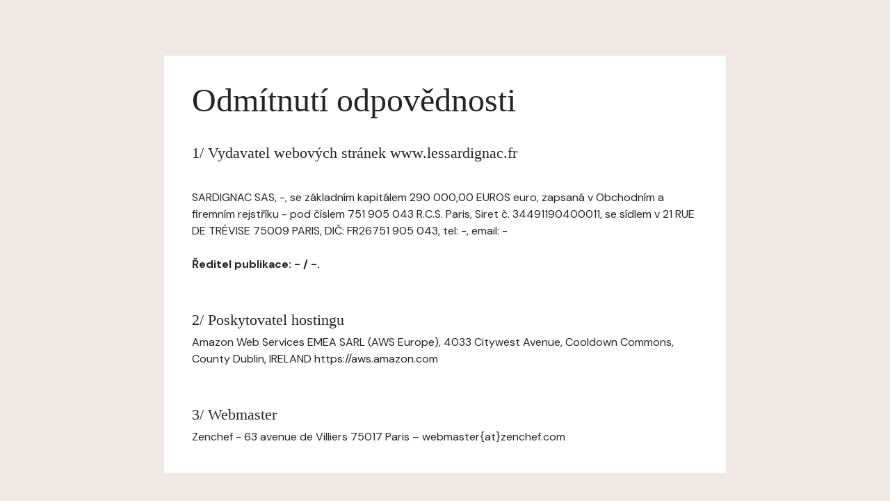

--- FILE ---
content_type: text/html; charset=UTF-8
request_url: https://www.lessardignac.fr/cs/pravni-oznameni/
body_size: 950
content:
<html>

<head>
    <!-- Meta -->
    <meta charset="utf-8">
    <meta http-equiv="X-UA-Compatible" content="IE=edge"/>
    <meta name="viewport" content="width=device-width, initial-scale=1">
    <title>Les Sardignac  / Odmítnutí odpovědnosti</title>

    <!-- CSS -->
    <link rel="stylesheet" href="//zenchef-design.s3.amazonaws.com/landing-page/pardot-style.css"/>
</head>

<body class="bg-bone">
<main>
    <section class="page-content page-content--lg grid">
        <div class="box-lg box--white grid grid-gap-md">
            <div class="grid grid-gap-xxs">
                <h1>Odmítnutí odpovědnosti</h1>
                <br />
<h3>1/ Vydavatel webových stránek www.lessardignac.fr</h3>
<br /><p>SARDIGNAC SAS, -, se základním kapitálem 290 000,00 EUROS euro, zapsaná v Obchodním a firemním rejstříku - pod číslem 751 905 043 R.C.S. Paris, Siret č. 34491190400011, se sídlem v 21 RUE DE TRÉVISE 75009 PARIS, DIČ: FR26751 905 043, tel: -, email: -</p>

<p><strong>Ředitel publikace: - / -.</strong></p>

<br /><h3>2/ Poskytovatel hostingu</h3>
<p>Amazon Web Services EMEA SARL (AWS Europe), 4033 Citywest Avenue, Cooldown Commons, County Dublin, IRELAND https://aws.amazon.com</p>

<br /><h3>3/ Webmaster</h3>
<p>Zenchef - 63 avenue de Villiers 75017 Paris – webmaster{at}zenchef.com</p>
            </div>
    </section>
</main>
</body>

</html>